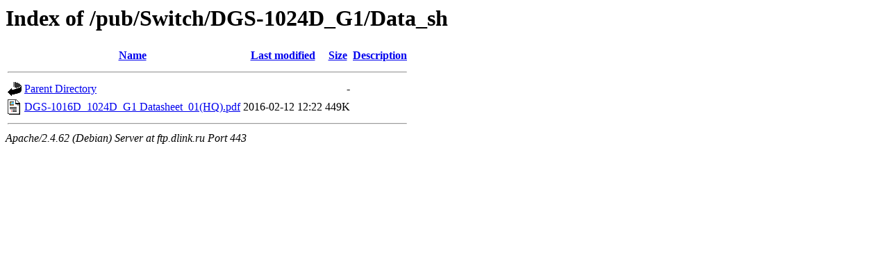

--- FILE ---
content_type: text/html;charset=UTF-8
request_url: https://ftp.dlink.ru/pub/Switch/DGS-1024D_G1/Data_sh/?C=D;O=A
body_size: 500
content:
<!DOCTYPE HTML PUBLIC "-//W3C//DTD HTML 3.2 Final//EN">
<html>
 <head>
  <title>Index of /pub/Switch/DGS-1024D_G1/Data_sh</title>
 </head>
 <body>
<h1>Index of /pub/Switch/DGS-1024D_G1/Data_sh</h1>
  <table>
   <tr><th valign="top"><img src="/icons/blank.gif" alt="[ICO]"></th><th><a href="?C=N;O=A">Name</a></th><th><a href="?C=M;O=A">Last modified</a></th><th><a href="?C=S;O=A">Size</a></th><th><a href="?C=D;O=D">Description</a></th></tr>
   <tr><th colspan="5"><hr></th></tr>
<tr><td valign="top"><img src="/icons/back.gif" alt="[PARENTDIR]"></td><td><a href="/pub/Switch/DGS-1024D_G1/">Parent Directory</a></td><td>&nbsp;</td><td align="right">  - </td><td>&nbsp;</td></tr>
<tr><td valign="top"><img src="/icons/layout.gif" alt="[   ]"></td><td><a href="DGS-1016D_1024D_G1%20Datasheet_01(HQ).pdf">DGS-1016D_1024D_G1 Datasheet_01(HQ).pdf</a></td><td align="right">2016-02-12 12:22  </td><td align="right">449K</td><td>&nbsp;</td></tr>
   <tr><th colspan="5"><hr></th></tr>
</table>
<address>Apache/2.4.62 (Debian) Server at ftp.dlink.ru Port 443</address>
</body></html>
